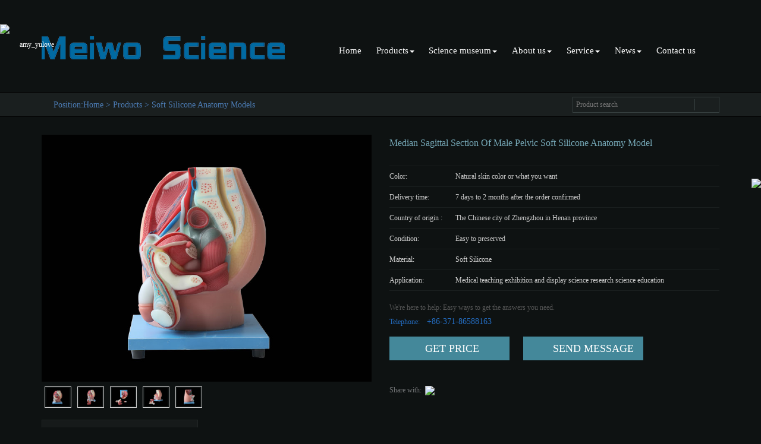

--- FILE ---
content_type: text/html
request_url: https://www.meiwoscience.com/soft-silicone-anatomy-models/713.html
body_size: 8878
content:
<!doctype html>
<html lang="en">
<head>
<meta charset="utf-8">
<title>Median Sagittal Section Of Male Pelvic Soft Silicone Anatomy Model</title>
<meta name="keywords" content="soft silicone anatomy model, anatomy model, male anatomy model" />
<meta name="description" content="Median sagittal section of male pelvic soft silicone anatomy model includes 4 parts, adopt environmental soft silicone rubber, soft and nontoxic, clearly shows dissection structure of male internal and external reproductive organs." />
<meta name="copyright" content="2015 © Mei Wo Science Co.,Ltd." />
<meta name="viewport" content="width=device-width, initial-scale=1.0">

<link rel="shortcut icon" href="/favicon.ico" />
<link href="/d/css/coverweb.min.css" rel="stylesheet" media="screen">
<link href="/d/css/style.css" rel="stylesheet" type="text/css" >
<link rel="stylesheet" type="text/css" href="/d/css/scroll.css"/>
<!-- HTML5 Shim and Respond.js IE8 support of HTML5 elements and media queries -->
<!-- WARNING: Respond.js doesn't work if you view the page via file:// -->
<!--[if lt IE 9]>
      <script src="/d/js/html5shiv.js"></script>
      <script src="/d/js/respond.min.js"></script>
    <![endif]-->
<!--[if lt IE 7 ]> <html lang="en" class="no-js lt-ie10 lt-ie9 lt-ie8 lt-ie7"> <![endif]-->
<!--[if IE 7 ]>    <html lang="en" class="no-js lt-ie10 lt-ie9 lt-ie8"> <![endif]-->
<!--[if IE 8 ]>    <html lang="en" class="no-js lt-ie10 lt-ie9"> <![endif]-->
<!--[if IE 9 ]>    <html lang="en" class="no-js lt-ie10"> <![endif]-->
<!--[if (gt IE 9)|!(IE)]><!--> <html lang="en" class="no-js"> <!--<![endif]-->
<link rel="stylesheet" type="text/css" href="/d/css/css.css"/>  
<style>
.navbar-default .navbar-nav > li > .bgproducts{background:#4d7eb8; color:#fff;}
</style>
<link rel="stylesheet" type="text/css" href="https://xw-cookie.oss-us-west-1.aliyuncs.com/xwkjcookie.css">
<script type="text/javascript" src="https://xw-cookie.oss-us-west-1.aliyuncs.com/jquery-3.7.0.min.js"></script>
<script type="text/javascript" src="https://xw-cookie.oss-us-west-1.aliyuncs.com/xwkjcookie.js"></script>

<!-- Google Tag Manager -->
<script>(function(w,d,s,l,i){w[l]=w[l]||[];w[l].push({'gtm.start':
new Date().getTime(),event:'gtm.js'});var f=d.getElementsByTagName(s)[0],
j=d.createElement(s),dl=l!='dataLayer'?'&l='+l:'';j.async=true;j.src=
'https://www.googletagmanager.com/gtm.js?id='+i+dl;f.parentNode.insertBefore(j,f);
})(window,document,'script','dataLayer','GTM-K8QQ7P3');</script>
<!-- End Google Tag Manager -->
</head>
<body>
<!-- Google Tag Manager (noscript) -->
<noscript><iframe src="https://www.googletagmanager.com/ns.html?id=GTM-K8QQ7P3"
height="0" width="0" style="display:none;visibility:hidden"></iframe></noscript>
<!-- End Google Tag Manager (noscript) -->
<script src="/d/js/jquery-2.1.1.min.js"></script>

<div class="header">
  <div class="container">
    <div class="row">
      <nav class="nav navbar navbar-default" role="navigation">
        <div class="navbar-header col-lg-5 col-md-4 col-sm-3 col-xs-12">
          <button type="button" class="navbar-toggle" data-toggle="collapse"  data-target="#bs-example-navbar-collapse-1"><span class="icon-bar"></span> <span class="icon-bar"></span> <span class="icon-bar"></span> </button>
          <a class="logo" href="https://www.meiwoscience.com/"><img src="/d/pic/logo.png" alt="logo"/></a> </div>
        <div class="col-lg-7 col-md-8 col-sm-9 col-xs-12">
          <div class="collapse navbar-collapse" id="bs-example-navbar-collapse-1" role="navigation">
            <ul class="nav navbar-nav">
              <li><a href="https://www.meiwoscience.com/" class="bghome">Home</a></li>
              <li class="hidden-xs hidden-sm"><a  href="https://www.meiwoscience.com/products">Products<i class="caret"></i></a>
                <ul class="sub_nav">
                    <li><a  href="https://www.meiwoscience.com/anatomy-software/" title="anatomy software"><i></i>anatomy software</a></li> <li><a  href="https://www.meiwoscience.com/soft-silicone-anatomy-models/" title="Soft Silicone Anatomy Models"><i></i>Soft Silicone Anatomy Models</a></li> <li><a  href="https://www.meiwoscience.com/high-simulation-pathology-model/" title="High Simulation Pathology Model"><i></i>High Simulation Pathology Model</a></li> <li><a  href="https://www.meiwoscience.com/simulation-models/" title="Simulation models"><i></i>Simulation models</a></li> <li><a  href="https://www.meiwoscience.com/animal-plastinated-specimens/" title="Animal plastinated specimens"><i></i>Animal plastinated specimens</a></li> <li><a  href="https://www.meiwoscience.com/animal-skeleton-specimens/" title="Animal skeleton specimens"><i></i>Animal skeleton specimens</a></li> <li><a  href="https://www.meiwoscience.com/anatomy-model/" title="Anatomy model  "><i></i>Anatomy model  </a></li> <li><a  href="https://www.meiwoscience.com/biological-microscope-slides/" title="Biological Microscope Slides"><i></i>Biological Microscope Slides</a></li>                </ul>
              </li>
              <li class="dropdown hidden-lg hidden-md"><a class="dropdown-toggle bgproducts" data-toggle="dropdown" href="https://www.meiwoscience.com/products/">Products<i class="caret"></i></a>
                <ul class="dropdown-menu">
                     <li><a  href="https://www.meiwoscience.com/anatomy-software/" title="anatomy software"><i></i>anatomy software</a></li> <li><a  href="https://www.meiwoscience.com/soft-silicone-anatomy-models/" title="Soft Silicone Anatomy Models"><i></i>Soft Silicone Anatomy Models</a></li> <li><a  href="https://www.meiwoscience.com/high-simulation-pathology-model/" title="High Simulation Pathology Model"><i></i>High Simulation Pathology Model</a></li> <li><a  href="https://www.meiwoscience.com/simulation-models/" title="Simulation models"><i></i>Simulation models</a></li> <li><a  href="https://www.meiwoscience.com/animal-plastinated-specimens/" title="Animal plastinated specimens"><i></i>Animal plastinated specimens</a></li> <li><a  href="https://www.meiwoscience.com/animal-skeleton-specimens/" title="Animal skeleton specimens"><i></i>Animal skeleton specimens</a></li> <li><a  href="https://www.meiwoscience.com/anatomy-model/" title="Anatomy model  "><i></i>Anatomy model  </a></li> <li><a  href="https://www.meiwoscience.com/biological-microscope-slides/" title="Biological Microscope Slides"><i></i>Biological Microscope Slides</a></li>                </ul>
              </li>
              <li class="dropdown hidden-lg hidden-md"><a href="https://www.meiwoscience.com/science-museum/" class="dropdown-toggle bgscience" data-toggle="dropdown">Science museum<i class="caret"></i></a>
                <ul class="dropdown-menu">
                    <li><a  href="https://www.meiwoscience.com/human-science-museum/" title="human science museum"><i></i>human science museum</a></li> <li><a  href="https://www.meiwoscience.com/animal-science-museum/" title="Animal science museum"><i></i>Animal science museum</a></li>                </ul>
              </li>
              <li class="hidden-xs hidden-sm"><a href="https://www.meiwoscience.com/science-museum/" class="bgscience">Science museum<i class="caret"></i></a>
                <ul class="sub_nav">
                     <li><a  href="https://www.meiwoscience.com/human-science-museum/" title="human science museum"><i></i>human science museum</a></li> <li><a  href="https://www.meiwoscience.com/animal-science-museum/" title="Animal science museum"><i></i>Animal science museum</a></li>                </ul>
              </li>
              <li class="dropdown hidden-lg hidden-md"><a href="https://www.meiwoscience.com/about.html" class="dropdown-toggle bgabout" data-toggle="dropdown">About us<i class="caret"></i></a>
                <ul class="dropdown-menu">
                	
<!--<li><a  href="https://www.meiwoscience.com/plastination.html"><i></i>Plastination</a></li>
<li><a  href="https://www.meiwoscience.com/ethics.html"><i></i>Ethics</a></li>
<li><a  href="https://www.meiwoscience.com/application.html"><i></i>Application</a></li>-->
<li><a  href="https://www.meiwoscience.com/about.html"><i></i>Who we are</a></li>
<li><a  href="https://www.meiwoscience.com/application.html"><i></i>Application</a></li>
 <li><a  href="https://www.meiwoscience.com/rd-team/" title="R&amp;D team"><i></i>R&amp;D team</a></li> <li><a  href="https://www.meiwoscience.com/factory-tour/" title="Factory tour"><i></i>Factory tour</a></li>                </ul>
              </li>
              <li class="hidden-xs hidden-sm"><a href="https://www.meiwoscience.com/about.html" class="bgabout">About us<i class="caret"></i></a>
                <ul class="sub_nav">
                <!-- <li><a  href="https://www.meiwoscience.com/plastination.html"><i></i>Plastination</a></li>
				<li><a  href="https://www.meiwoscience.com/ethics.html"><i></i>Ethics</a></li>	
				<li><a  href="https://www.meiwoscience.com/application.html"><i></i>Application</a></li> -->
				<li><a  href="https://www.meiwoscience.com/about.html"><i></i>Who we are</a></li>
				<li><a  href="https://www.meiwoscience.com/application.html"><i></i>Application</a></li>
				 <li><a  href="https://www.meiwoscience.com/rd-team/" title="R&amp;D team"><i></i>R&amp;D team</a></li> <li><a  href="https://www.meiwoscience.com/factory-tour/" title="Factory tour"><i></i>Factory tour</a></li>                </ul>
              </li>
              <li class="dropdown hidden-lg hidden-md"><a href="https://www.meiwoscience.com/before-sales-service.html" class="dropdown-toggle bgservice" data-toggle="dropdown">Service<i class="caret"></i></a>
                <ul class="dropdown-menu">
                  <li><a  href="https://www.meiwoscience.com/before-sales-service.html"><i></i>Before sales service</a></li>
                  <li><a  href="https://www.meiwoscience.com/after-sales-service.html"><i></i>After sales service</a></li>
                  <li><a  href="https://www.meiwoscience.com/faq/"><i></i>Faq</a></li>
                </ul>
              </li>
               <li class="hidden-xs hidden-sm"><a href="https://www.meiwoscience.com/before-sales-service.html" class="bgservice">Service<i class="caret"></i></a>
                <ul class="sub_nav">
                  <li><a  href="https://www.meiwoscience.com/before-sales-service.html"><i></i>Before sales service</a></li>
                  <li><a  href="https://www.meiwoscience.com/after-sales-service.html"><i></i>After sales service</a></li>
                  <li><a  href="https://www.meiwoscience.com/faq/"><i></i>Faq</a></li>
                </ul>
              </li>
              <li class="dropdown hidden-lg hidden-md"><a href="https://www.meiwoscience.com/news/" class="dropdown-toggle bgnews" data-toggle="dropdown">News<i class="caret"></i></a>
                <ul class="dropdown-menu">
                 <li><a  href="https://www.meiwoscience.com/exhibition-news/" title="Exhibition news"><i></i>Exhibition news</a></li> <li><a  href="https://www.meiwoscience.com/customer-news/" title="Customer news "><i></i>Customer news </a></li> <li><a  href="https://www.meiwoscience.com/industry-news/" title="Industry news"><i></i>Industry news</a></li>                </ul>
              </li>
              <li class="hidden-xs hidden-sm"><a href="https://www.meiwoscience.com/news/" class="bgnews">News<i class="caret"></i></a>
                <ul class="sub_nav">
                    <li><a  href="https://www.meiwoscience.com/exhibition-news/" title="Exhibition news"><i></i>Exhibition news</a></li> <li><a  href="https://www.meiwoscience.com/customer-news/" title="Customer news "><i></i>Customer news </a></li> <li><a  href="https://www.meiwoscience.com/industry-news/" title="Industry news"><i></i>Industry news</a></li>                </ul>
              </li>
              <li><a href="https://www.meiwoscience.com/contact.html" class="bgcontact">Contact us</a></li>
            </ul>
          </div>
        </div>
      </nav>
    </div>
  </div>
</div>
<!--headerEnding-->
<div class="breadcrumb_box">
    <div class="container">
        <div class="breadcrumbs pull-left"><i></i>Position:<a href="https://www.meiwoscience.com/index.html">Home</a>&nbsp;>&nbsp;<a href="https://www.meiwoscience.com/products/">Products</a>&nbsp;>&nbsp;<a href="https://www.meiwoscience.com/soft-silicone-anatomy-models/">Soft Silicone Anatomy Models</a></div>
      <div  class="pull-right search_box hidden-xs hidden-sm">
<form name="search_js1" method="post" action="/e/search/index.php">
        <input name="show" type="hidden" value="title,smalltext,newstext">
        <input name="classid" type="hidden" value="0">
        <input name="keyboard" class="search_text" type="text" required placeholder="Product search" />
        <input name="Submit" class="search_btn" type="submit" id="searchbutton" value="" title="Search" />
</form>
      </div>
    </div>
</div>

<div class="sub_content">
    <div class="container">
    <div class="sub_main" style="border:none;">
    <div class="sub_proDetail_top">
      <div class="row">
        <div class="col-md-6  col-xs-12">
          
          <!-- 产品图 开始-->
<div class="prodetailtop_pic">         
<div id="preview">
    <div class="jqzoom_tab">
                <div class="jqzoom" id="spec-n1"><img width="100%" src="/d/pic/median-sagittal-section-of-male-pelvic-soft-silicone-anatomy-model.jpg" jqimg="/d/pic/median-sagittal-section-of-male-pelvic-soft-silicone-anatomy-model.jpg" /></div>
    </div>
    

        <div id="spec-n5">

          <div id="spec-list">
            <ul class="list-h">
              
              <li class="list-h_img"><img src="/d/pic/median-sagittal-section-of-male-pelvic-soft-silicone-anatomy-model.jpg" alt="Median sagittal section of male pelvic silicone anatomy model" /></li>
              <li class="list-h_img"><img src="/d/pic/median-sagittal-section-of-male-pelvic-soft-anatomy-model.jpg" alt="Median sagittal section of male pelvic soft anatomy model" /></li><li class="list-h_img"><img src="/d/pic/median-sagittal-section-of-male-pelvic-soft-silicone-anatomy-model-for-sale.jpg" alt="Median sagittal section of male pelvic anatomy model" /></li><li class="list-h_img"><img src="/d/pic/median-sagittal-section-of-male-pelvic-soft-silicone-anatomy-model-price.jpg" alt="Median sagittal section of male pelvic soft silicone anatomy model for sale" /></li><li class="list-h_img"><img src="/d/pic/median-sagittal-section-of-male-pelvic-anatomy-model.jpg" alt="Median sagittal section of male pelvic soft silicone anatomy model price" /></li>           </ul>
          </div>
        </div>
      </div>
<div style="clear:both;"></div>
    </div>
<!-- 产品图 结束-->
          
          
        </div>
        <div class="col-md-6  col-xs-12">
          <div class="proDetail_text">
            <h1>Median Sagittal Section Of Male Pelvic Soft Silicone Anatomy Model</h1>
            <ul class="data">
                        <li> <span >Color:</span>Natural skin color or what you want</li><li> <span >Delivery time:</span>7 days to 2 months after the order confirmed</li><li> <span >Country of origin :</span>The Chinese city of Zhengzhou in Henan province</li><li> <span >Condition:</span>Easy to preserved </li><li> <span >Material:</span>Soft Silicone</li><li> <span >Application:</span>Medical teaching     exhibition  and   display science research     science education </li>                          
            </ul>    
            <p class="help">We're here to help:&nbsp;Easy ways to get the answers you need.</p>
            <p class="phone">Telephone:<span>&nbsp;&nbsp;&nbsp;+86-371-86588163&nbsp;&nbsp;&nbsp;  </span></p>
            <div class="proDetail_btn">
            <a href="#mao" class="chat">get price</a>
            <a  href="mailto:sales@meiwoscience.com" class="send">send message</a>
            </div>
            <div class="pro_share">Share with:&nbsp;&nbsp;<img src="/d/images/share.jpg" /></div>
          </div>
        </div>
      </div>
    </div><!--sub_proDetail_topEnding-->
    <div class="row">
      <div class="col-lg-3 col-md-4 col-xs-12">
      <div class="sub_main_left">
      <div class="leftprolist">
          <p class="sub_title"><a href="https://www.meiwoscience.com/products/"><i>Product list</i></a></p>
       <div class="left_pro">
              <dl>
<dt><i></i><a href="https://www.meiwoscience.com/anatomy-software/">anatomy software</a></dt>
</dl>
 <dl>
<dt><i></i><a href="https://www.meiwoscience.com/soft-silicone-anatomy-models/">Soft Silicone Anatomy Models</a></dt>
</dl>
 <dl>
<dt><i></i><a href="https://www.meiwoscience.com/high-simulation-pathology-model/">High Simulation Pathology Model</a></dt>
</dl>
 <dl>
<dt><i></i><a href="https://www.meiwoscience.com/simulation-models/">Simulation models</a></dt>
</dl>
 <dl>
<dt><i></i><a href="https://www.meiwoscience.com/animal-plastinated-specimens/">Animal plastinated specimens</a></dt>
</dl>
 <dl>
<dt><i></i><a href="https://www.meiwoscience.com/animal-skeleton-specimens/">Animal skeleton specimens</a></dt>
</dl>
 <dl>
<dt><i></i><a href="https://www.meiwoscience.com/anatomy-model/">Anatomy model  </a></dt>
</dl>
 <dl>
<dt><i></i><a href="https://www.meiwoscience.com/biological-microscope-slides/">Biological Microscope Slides</a></dt>
</dl>
             </div>
        </div>
        <!--index_proListEnding-->
         <div class="left_museum">
        	<p><a href="https://www.meiwoscience.com/science-museum/">
            science museum<span>leran more</span>
            </a></p>
        </div>
        <!--leftslideEnding--> 
      </div>
      </div>
      <!--sub_main_leftEnding-->
      <div class="col-lg-9 col-md-8 col-xs-12">
        <div class="sub_proDetail_box">
        <div class="infor">
          <p class="title">SPECIFICATIONS</p>
           <p class="titlezi">Description</p>
<div class="ksub_prodetail" style=" padding:10px 20px; color: #F4F4F4; line-height: 22px;">
          <iframe width="560" height="315" src="https://www.youtube.com/embed/j34Nt5b-DUY" title="YouTube video player" frameborder="0" allow="accelerometer; autoplay; clipboard-write; encrypted-media; gyroscope; picture-in-picture" allowfullscreen=""></iframe>  &nbsp;
<div><br />
<br />
Median Sagittal Section Of Male Pelvic Soft Silicone Anatomy Model<br />
<br />
<img src="/d/pic/%E7%BC%A9%E7%95%A5%E5%9B%BE(60).jpg" alt="Median Sagittal Section Of Male Pelvic Soft Silicone Anatomy Model" /><br />
<br />
<div class="pro_table"><br />
<table>
    <tbody>
        <tr>
            <td>Product Name</td>
            <td>Median Sagittal Section Of Male Pelvic Soft Silicone Anatomy Model</td>
        </tr>
        <tr>
            <td>Size</td>
            <td>Natural size</td>
        </tr>
        <tr>
            <td>Description</td>
            <td>The male reproductive system includes internal and external reproduction. The internal genitalia consists of gonads (testes), vas deferens (epididymis, vas deferens, ejaculatory ducts, and urethra) and accessory glands (seminal vesicles, prostate, bulbourethral glands). External reproduction includes the scrotum and penis. Sigmoid colon, rectum, anus, bladder, prostate, penis, glans penis, corpus cavernosum, urethra, male urethra, scrotum, epididymis, vas deferens, seminal vesicle, ureter, seminiferous tubule, seminiferous tubule, rete testis, testicular efferent tubule , epididymis, bulbocavernosus muscle, ischiocavernosus muscle, superficial transverse perineal muscle, external anal sphincter, bulbourethral gland.</td>
        </tr>
        <tr>
            <td>Application</td>
            <td>Medical teaching exhibition and display   science research science education</td>
        </tr>
        <tr>
            <td>MOQ</td>
            <td>1</td>
        </tr>
        <tr>
            <td>Warranty</td>
            <td>2 years</td>
        </tr>
        <tr>
            <td>Transport</td>
            <td>Express, by air, by sea, etc.</td>
        </tr>
        <tr>
            <td>Company Type</td>
            <td>Manufacturer</td>
        </tr>
    </tbody>
</table>
</div>
</div>          </div>
  <p class="titlezi">Packging &Shipping</p>
<div class="ksub_prodetail" style=" padding:10px 20px; color: #F4F4F4; line-height: 22px;">
          &nbsp;
<div class="tit"><i>01</i>Sample order, products are packed by carton and foam.</div>
<div class="imgbox"><span><img alt="" src="http://www.plastinationspecimen.com/upload/images/Package01.jpg" /></span><span><img alt="" src="http://www.plastinationspecimen.com/upload/images/Package02.jpg" /></span><span><img alt="" src="http://www.plastinationspecimen.com/upload/images/Package03.jpg" /></span><span><img alt="" src="http://www.plastinationspecimen.com/upload/images/Package04.jpg" /></span></div>
<div class="tit"><i>02</i>Big volume and heavy order, products are packed by wooden box and foam.</div>
<div class="imgbox"><span><img alt="" src="http://www.plastinationspecimen.com/upload/images/Package05.jpg" /></span><span><img alt="" src="http://www.plastinationspecimen.com/upload/images/Package06.jpg" /></span><span><img alt="" src="http://www.plastinationspecimen.com/upload/images/Package07.jpg" /></span><span><img alt="" src="http://www.plastinationspecimen.com/upload/images/Package08.jpg" /></span></div>          </div>
  <p class="titlezi">Application</p>
<div class="ksub_prodetail" style=" padding:10px 20px; color: #F4F4F4; line-height: 22px;">
     <span style="font-size: 12px;">1.Medical University class for students learning</span>
<div style="font-size: 13.3333339691162px;">2.Hospital show for the patients</div>
<div style="font-size: 13.3333339691162px;">3.Pharmaceutical factory as model to promote their new medicine.</div>
<div style="font-size: 13.3333339691162px;">4.Popular with science museum,exhibiton hall,clinic etc.<br />
&nbsp;</div>          </div>
  <p class="titlezi">Advantages</p>
<div class="ksub_prodetail" style=" padding:10px 20px; color: #F4F4F4; line-height: 22px;">
     <br />
1. Beneficial for medical teaching reform.<br />
2. 5-10 years lifetime.<br />
3. Non-toxic and odorless, accurate anatomical structure, lifelike shape, can be bent and cleaned repeatedly, durable, resistant to falling, easy to disassemble and assemble<br />
4. Preferential price<br />          </div>
          
          </div>
          <div class="releated_box">
          <p class="title">Related products</p>
          <ul class="row ">
             <li class="col-md-4 col-sm-6 col-xs-12"><a href="https://www.meiwoscience.com/soft-silicone-anatomy-models/897.html" title="Soft Silicone Spinal Cord and Vertebrae Anatomy Model">
               <div class="img-wrap">
               <div class="hover-wrap"><span class="overlay-img"></span><p class="overlay-text-thumb"><span class="zoom"></span><span class="pro_name">Soft Silicone Spinal Cord and Vertebrae Anatomy Model</span></p></div>
               <img src="/d/pic/spinal-cord-and-vertebrae-relationship-model.jpg" alt="Spinal Cord and Vertebrae Relationship Model">
           </div>
            </a></li> <li class="col-md-4 col-sm-6 col-xs-12"><a href="https://www.meiwoscience.com/soft-silicone-anatomy-models/876.html" title="Soft Fertilization and Early Embryonic Development Process Medical Anatomy Model">
               <div class="img-wrap">
               <div class="hover-wrap"><span class="overlay-img"></span><p class="overlay-text-thumb"><span class="zoom"></span><span class="pro_name">Soft Fertilization and Early Embryonic Development Process Medical Anatomy Model</span></p></div>
               <img src="/d/pic/fertilization-and-early-embryonic-development-process-model.jpg" alt="fertilization and early embryonic development process model">
           </div>
            </a></li> <li class="col-md-4 col-sm-6 col-xs-12"><a href="https://www.meiwoscience.com/soft-silicone-anatomy-models/875.html" title="Soft Functional Localization of Cerebral Cortex Silicone Anatomy Model">
               <div class="img-wrap">
               <div class="hover-wrap"><span class="overlay-img"></span><p class="overlay-text-thumb"><span class="zoom"></span><span class="pro_name">Soft Functional Localization of Cerebral Cortex Silicone Anatomy Model</span></p></div>
               <img src="/d/pic/brain-region-function-anatomy-model.jpg" alt="brain region function anatomy model">
           </div>
            </a></li> <li class="col-md-4 col-sm-6 col-xs-12"><a href="https://www.meiwoscience.com/soft-silicone-anatomy-models/874.html" title="Soft Silicone Sagittal Section of Human Urinary Bladder Anatomy Model">
               <div class="img-wrap">
               <div class="hover-wrap"><span class="overlay-img"></span><p class="overlay-text-thumb"><span class="zoom"></span><span class="pro_name">Soft Silicone Sagittal Section of Human Urinary Bladder Anatomy Model</span></p></div>
               <img src="/d/pic/sagittal-section-of-urinary-bladder-anatomy-model.jpg" alt="sagittal section of urinary bladder anatomy model">
           </div>
            </a></li> <li class="col-md-4 col-sm-6 col-xs-12"><a href="https://www.meiwoscience.com/soft-silicone-anatomy-models/867.html" title="Soft Heart and Lungs Anatomy Model">
               <div class="img-wrap">
               <div class="hover-wrap"><span class="overlay-img"></span><p class="overlay-text-thumb"><span class="zoom"></span><span class="pro_name">Soft Heart and Lungs Anatomy Model</span></p></div>
               <img src="/d/pic/cardiorespiratory-system-anatomy-model.jpg" alt="Heart and Lungs Anatomy Model">
           </div>
            </a></li> <li class="col-md-4 col-sm-6 col-xs-12"><a href="https://www.meiwoscience.com/soft-silicone-anatomy-models/866.html" title="Soft Silicone Submandibular Triangle Anatomy Model">
               <div class="img-wrap">
               <div class="hover-wrap"><span class="overlay-img"></span><p class="overlay-text-thumb"><span class="zoom"></span><span class="pro_name">Soft Silicone Submandibular Triangle Anatomy Model</span></p></div>
               <img src="/d/pic/submandibular-triangle-model.jpg" alt="Submandibular Triangle Model">
           </div>
            </a></li>           </ul>
           </div>
        </div>
      </div>
      <!--sub_main_rightEnding--> 
        </div>
    </div>
    </div>
</div>
<div class="leftinquiey hidden-xs hidden-sm" title="inquiry"><a href="#mao"><img src="/d/images/inquiry.png"></a></div>
<!--contentEnding-->
<link href="/d/css/iconfont.css" rel="stylesheet" type="text/css" >
<div class="footer">
  <div class="f_box01">
  <div class="container">
    <div class="row">
        <div class="col-md-4 col-sm-6  inquiry" id="mao">
        <p class="title"><a href="#">Inquiry</a></p>
<form name='feedbackfoot' method='post' enctype='multipart/form-data' action='/e/enews/index.php' onsubmit="return(CheckInputfoot(feedbackfoot))">
            <ul>
              <li>
                <input value="Name:" type="text" onfocus="if (this.value=='Name:') {this.value=''}"
onblur="if (value=='' ) {this.value='Name:'} " name="name">
              </li>
              <li>
                <input value="*Company:" type="text" onfocus="if (this.value=='*Company:') {this.value=''}"
onblur="if (value=='' ) {this.value='*Company:'} " name="company">
              </li>
              <li>
                <input value="*Telephone:" type="text" onfocus="if (this.value=='*Telephone:') {this.value=''}"
onblur="if (value=='' ) {this.value='*Telephone:'} " name="tel">
              </li>
              <li>
                <input value="*Email:" type="text" onfocus="if (this.value=='*Email:') {this.value=''}"
onblur="if (value=='' ) {this.value='*Email:'} " name="email">
              </li>
              <li>
                <textarea onfocus="if (this.value=='*Message:') {this.value=''}"
onblur="if (value=='' ) {this.value='*Message:'} " name="title">*Message:</textarea>
              </li>
              <li>
    <input class="send" type="submit" id="submitBtn" value="Send">
    <input name='enews' type='hidden' value='AddFeedback'>
    <input name="fromurl" value="" type="hidden" />
    <input name="bid" type="hidden" value="1" />
              </li>
            </ul>
          </form>
<script type="text/javascript" language="javascript">
function is_emailfoot(str) {
    if ((str.indexOf("@") == -1) || (str.indexOf(".") == -1)) {
        return false;
    }
    return true;
}
function CheckInputfoot(form) {
	
	form.fromurl.value=window.location.href;
	
   
if ((form.company.value == '') || (form.company.value == '*Company:')) {
        alert("Please input your Company.");
        form.company.focus();
        return false;
    }
if ((form.tel.value == '') || (form.tel.value == '*Telephone:')) {
        alert("Please input your Telephone.");
        form.tel.focus();
        return false;
    }
	 if (!is_emailfoot(form.email.value)) {
        alert("Please specify a valid email address.");
        form.email.focus();
        return false;
    }
    if ((form.title.value == '') || (form.title.value == '*Message:')) {
        alert("Please input your Message.");
        form.title.focus();
        return false;
    }
	
	 if (form.name.value == 'Name:') {
         form.name.value="";
    }

 $("#submitBtn").attr("disabled", "disabled");

    return true;
}

</script>        
        </div>
        <div class="col-md-5 col-sm-6 col-xs-12 contact">
          <p class="title"><a href="https://www.meiwoscience.com/contact.html">contact us</a></p>
          <dl>
            <dd class="add"><i></i><span>Add:Room 1803. 13th Building , National University Sci & Tec Park, Western 3rd Ring-road, Zhengzhou City, Henan Province, China.</span></dd>
            <dd class="tel"><i></i>
              <p>Telephone:<span> <a href="tel:+86-371-86588163">+86-371-86588163</a> &nbsp;&nbsp;<a href="tel: "> </a></span> </p>
            </dd>
            <dd class="sky"><i></i>Skype:<a href="skype:amy_yulove?call" target="_blank">amy_yulove</a></dd>
            <dd class="mail"><i></i><span>Email:
            <a href="mailto:sales@meiwoscience.com"> sales@meiwoscience.com</a> 
            &nbsp;&nbsp; <a href="mailto:  ">  </a>
            </span>
            </dd>
<!--<dd class="sky whats"><i class="iconfont icon-logo-whatsapp"></i>Whatsapp:<a href="https://api.whatsapp.com/send?phone=18838224595" target="_blank">+86-18838224595</a></dd>-->
          </dl>
        </div>
        <div class="col-md-3 hidden-sm hidden-xs follow">
            <p class="title"><a href="#">follow us</a></p>
            <dl>
        <dd class="f_link01"><a href="https://www.facebook.com/plastinationspecimens/" target="_blank">Facebook</a></dd>
        <dd class="f_link02"><a href="#" target="_blank">Twitter</a></dd>
        <dd class="f_link03"><a href="#" target="_blank">Google +</a></dd>
        <dd class="f_link04"><a href="https://www.linkedin.com/company/meiwo-science-co-ltd?trk=biz-companies-cym" target="_blank">LinkedIn</a></dd>
        <dd class="f_link05"><a href="#" target="_blank">YouTube</a></dd>
      </dl>
        </div>
        
    </div>
  </div>
  <div class="container">
    <div class="friend_link">
      <div class="tt">
            Friendship link
      </div>  
      <div class="con">
          <a href="https://www.plastinationspecimen.com" target="_blank">
              www.plastinationspecimen.com
          </a>
          <a href="https://www.meiwoanatomy.com/" target="_blank">
              www.meiwoanatomy.com
          </a>
      </div>
    </div>
      
  </div>
  </div><!--f_box01Ending-->
  <div class="f_box02">
    <div class="container">
        <p>2015 © Mei Wo Science Co.,Ltd.
<a href="/site-index.html" >Site Index</a> <a href="/product-index.html" >Product Index</a>    Technical Support:<a href="http://www.coverweb.cn" target="_blank" title="coverweb" >coverweb</a>
<script type="text/javascript">var cnzz_protocol = (("https:" == document.location.protocol) ? " https://" : " http://");document.write(unescape("%3Cspan id='cnzz_stat_icon_1254407810'%3E%3C/span%3E%3Cscript src='" + cnzz_protocol + "s11.cnzz.com/stat.php%3Fid%3D1254407810%26show%3Dpic' type='text/javascript'%3E%3C/script%3E"));</script>
<a href="/sitemap.xml" target="_blank" title="sitemap" >sitemap</a>
</p>
    </div>  
  </div><!--f_box02Ending-->
</div>

<!-- leftskype -->
<div style="position: fixed;left: 0;top: 40px; z-index:99999; " >
<img src="/d/images/skypetop_01.jpg" class="hidden-xs"><img src="/d/images/skypetop_02.jpg" class="hidden-lg hidden-md hidden-sm">
<dl class="leftsky">
<dd><i></i><a href="skype:amy_yulove" target="_blank">amy_yulove</a></dd>

</dl>
<!--<dl class="left_whatsapp">
<dd><span class="l_whatsapp iconfont icon-logo-whatsapp"></span><a href="https://api.whatsapp.com/send?phone=18838224595" target="_blank">+86-18838224595</a></dd>
</dl>-->
</div>
<style>
.sub_main h1{
font-size:16px;
}
sub_faq_box .title,.sub_contact_box .title,.sub_about_box .title,.sub_news_box .title,.sub_proList_box .title a{ color:#77aab9; font-size:16px; border-bottom:solid 1px #1a1f1f; padding:10px 0; margin-bottom:15px; text-transform:uppercase;}
</style>
<script language="javascript" src="https://live.zoosnet.net/JS/LsJS.aspx?siteid=LEK75465380&float=1&lng=en"></script>

</body>
<script src="/d/js/jquery-2.1.1.min.js"></script>
<script type="text/javascript" src="/d/js/coverweb.min.js"></script>

<!--banner-->
<script type="text/javascript" src="/d/js/superfish.js"></script>
<script type="text/javascript" src="/d/js/jquery.fitvids.js"></script>
<script type="text/javascript" src="/d/js/custom.js"></script>
<!--banner-->

<script type="text/javascript" src="/d/js/jquery.flexisel.sub.js"></script>


<script>
 $(function () {
    var navLi=$(".nav li");
    navLi.mouseover(function () {
        $(this).find("a").addClass("current");
        $(this).find(".sub_nav").stop().slideDown();
    })
    navLi.mouseleave(function(){
        $(this).find("a").removeClass("current");
        $(this).find(".sub_nav").stop().slideUp();
    })
})
 
</script>
<script src="/d/js/returnTop.js"></script>
<!-- 详细图 -->
<script type="text/javascript">
$(function(){
   // $(".jqzoom").jqueryzoom({
   //      xzoom:552,
   //      yzoom:414,
   //      offset:10,
   //      position:"right",
   //      preload:1,
   //      lens:1
   //  });
   //  $("#spec-list").jdMarquee({
   //      deriction:"left",
   //      width:360,
   //      height:55,
   //      step:2,
   //      speed:4,
   //      delay:10,
   //      control:true,
   //      _front:"#spec-right",
   //      _back:"#spec-left"
   //  });
   // if($(".jqzoom_tab_video").length>0){
   //          $(".jqzoom_tab_video").addClass("hover");
   //      }
    $(".list-h_img").bind("mouseover",function(){
        
        // if($(".jqzoom_tab_video").length>0){
        //     $(".jqzoom_tab_video").removeClass("hover");
        // }
        var src=$(this).find("img").attr("src");
        $("#spec-n1 img").eq(0).attr({
            src:src.replace("/n5/","/n1/"),
            jqimg:src.replace("/n5/","/n0/")
        });
        $(this).find("img").css({
            "border":"2px solid #ff6600",
            "padding":"1px"
        });

        $(".jqzoom_tab_video").addClass("hover");

    }).bind("mouseout",function(){
        $(this).find("img").css({
            "border":"1px solid #ccc",
            "padding":"2px"
        });
    });


    $(".list-h_video").hover(function(){
        $(".jqzoom_tab_video").removeClass("hover");

        },function(){
        
        
    })
})
</script> 
<script src="/d/js/lib.js" type="text/javascript"></script>
<script src="/d/js/163css.js" type="text/javascript"></script>
<!-- 详细图 -->
</html>

--- FILE ---
content_type: text/css
request_url: https://www.meiwoscience.com/d/css/style.css
body_size: 8779
content:
/*reset*/
html, body, div, span,applet, object, iframe, h1, h2, h3, h4, h5, h6, p, blockquote, pre, a, abbr, acronym, address, big, cite, code, del, dfn, em, img, ins, kbd, q, s, samp, small, strike, strong, sub, sup, tt, var, dd, dl, dt, li, ol, ul, fieldset, form, label, legend, table, caption, tbody, tfoot, thead, tr, th, td {margin:0;padding:0;}
div {text-align:left;}
h1, h2, h3, h4, h5, h6{font-size:12px;}
address, cite, em{font-style:normal;}
ul li{list-style-type:none;}
fieldset, img {border:0;}
label,button{cursor: pointer;}
select,input,textarea{font-size:12px;line-height:1.2em;}

@font-face {
    font-family: 'helvetica_condensedregular';
    src: url('../fonts/helvetica_condensed-webfont.eot');
    src: url('../fonts/helvetica_condensed-webfont.eot?#iefix') format('embedded-opentype'),
         url('../fonts/helvetica_condensed-webfont.woff2') format('woff2'),
         url('../fonts/helvetica_condensed-webfont.woff') format('woff'),
         url('../fonts/helvetica_condensed-webfont.ttf') format('truetype'),
         url('../fonts/helvetica_condensed-webfont.svg#helvetica_condensedregular') format('svg');
    font-weight: normal;
    font-style: normal;

}

@font-face {
    font-family: '005-cai978005-cai978';
    src: url('../fonts/005-cai978-webfont.eot');
    src: url('../fonts/005-cai978-webfont.eot?#iefix') format('embedded-opentype'),
         url('../fonts/005-cai978-webfont.woff2') format('woff2'),
         url('../fonts/005-cai978-webfont.woff') format('woff'),
         url('../fonts/005-cai978-webfont.ttf') format('truetype'),
         url('../fonts/005-cai978-webfont.svg#005-cai978005-cai978') format('svg');
    font-weight: normal;
    font-style: normal;

}

.pro_table table tr td{
	border: 1px solid #fff;
	padding: 8px;
}
body{font-size:12px;font-family:Tahoma;overflow-x:hidden; background:#0e1212;}
a{text-decoration:none;color:#333;cursor:pointer;}
a:hover{ text-decoration:none;}
dt{ font-weight:normal;}

/*.container{ border:solid 1px red;}
.row{ border:solid 1px #fff;}*/

.navbar-default .navbar-nav > li > a,.nav li .sub_nav li,.nav li .sub_nav li a,.pro_name,.f_box01 p.title a,.footer .f_box01 .contact dd a,.f_box01 .follow dl dd a,.content .c_box03 ul li p.pic .overlay,.content .c_box03 ul li p.sub_title,.content .c_box03 ul li p.sub_title i,.c_box04 .right_box dl.bottom dd.more a,.c_box04 .right_box dl.top dd.button a,.left_pro dl dt a,.sub_news_box .tab_box li dl dt,.sub_news_box .tab_box li dl dd.more span,.sub_news_box .tab_box li:hover dl dt,.sub_news_box .tab_box li dl dd.more span i,.sub_news_box .tab_box li dl dd.text,.page a,ul#aside-parts-slide  li p a,.sub_science_box .infor .more a,.f_box01 .inquiry .send,.news_list li a,.proDetail_btn a,.c_box04 .left_box ul li dl dd i,.c_box02 .right_box p i,.c_box02 .left_box p i,.c_box04 .left_box ul li .date span,.c_box04 .left_box ul li .date,.sub_faq_box dl dd.text,.sub_science_box .main .section .left_box dl dd.text,.sub_science_box .main .section .left_box dl dd.more,.left_help dd.chat a,.sub_faq_box dl dt,.sub_contact_box dl dd a,.c_box02 .right_box,.c_box02 .left_box{transition:all .5s ease-in-out; -webkit-transition:all .5s ease-in-out;-moz-transition:all .5s ease-in-out; -o-transition:all .5s ease-in-out; -ms-transition:all .5s ease-in-out;}
.uppercase{text-transform:uppercase;}

/*header*/
.header{height:140px; position:relative; z-index:99; padding:30px 0 0;}
.navbar-collapse{ padding:0;}
.navbar-default{ background:none;border:none;}
.navbar{ border-radius:0; margin-bottom:0; }
.navbar-default .navbar-nav>.open>a,.navbar-default .navbar-nav>.open>a:hover,.navbar-default .navbar-nav>.open>a:focus{background:#4d7eb8; color:#fff;}

.dropdown:focus .dropdown-menu{display:block;}
.dropdown-menu{background:rgba(77,126,184,0.9);  padding:10px 0; border-radius:0; -moz-border-radius:0; -ms-border-radius:0; -o-border-radius:0; -webkit-border-radius:0; border:none;}
.dropdown-menu>li{ width:100%; line-height:24px; padding:7px 10px;}
.dropdown-menu>li i{display:inline-block;width:0px;height:0px;border:6px solid #fff;border-width:5px 0 5px 8px;border-color:transparent #fff; margin:0 5px 0 0; vertical-align:middle; }
.dropdown-menu>li>a{ display:block;color:#fff; padding:0;  }
.dropdown-menu li:hover{background:#253337;}
.dropdown-menu li:hover a{color:#fff}
.dropdown-menu>li>a:hover{ background:none;}


.banner{ border:solid 1px #212625; border-bottom:solid 5px #212625;}

/*c_box01*/
.content .c_box01 { position:relative; z-index:9; margin:70px 0 0;}
.content .title{text-align:center;}
.content .title a{font-size:36px; color:#77aab9; text-transform:uppercase;font-family: 'helvetica_condensedregular';}
.content .title span{ display:block; color:#3a6774; text-transform:uppercase;font-family: '005-cai978005-cai978';}
.content .c_box01 .title a{display:inline-block; color:#77aab9; background:#0e1212; padding:0 15px;position:relative; z-index:9; margin:-35px 0 0;}

.img-wrap{width:100%; position:relative;}
.img-wrap img{ width:100%; height:auto;}
.zoom{ display:inline-block;width:65px; height:65px; background:url(../images/icons.png) no-repeat 0 0;position:relative;left:0; z-index:99;}
.pro_name{ display:block; width:100%; text-align:center;position:relative;color:#95d0e2; font-size:20px; padding:15px 0 0; }
.pro_name:hover{ color:#fff;}
.hover-wrap{position:absolute;display: block;width:100%;height:100%;opacity:0;filter: alpha(opacity=0);
-webkit-transition: all 450ms ease-out 0s;
-moz-transition: all 450ms ease-out 0s;
-o-transition: all 450ms ease-out 0s;
transition: all 450ms ease-out 0s;
-webkit-transform: rotateY(180deg) scale(0.5,0.5);
-moz-transform: rotateY(180deg) scale(0.5,0.5);
-ms-transform: rotateY(180deg) scale(0.5,0.5);
-o-transform: rotateY(180deg) scale(0.5,0.5);
transform: rotateY(180deg) scale(0.5,0.5);}
.img-wrap:hover .hover-wrap,.img-wrap:active  .hover-wrap {opacity: 1;filter:alpha(opacity=100);
-webkit-transform: rotateY(0deg) scale(1,1);
-moz-transform: rotateY(0deg) scale(1,1);
-ms-transform: rotateY(0deg) scale(1,1);
-o-transform: rotateY(0deg) scale(1,1);
transform: rotateY(0deg) scale(1,1);}
.overlay-img {position:absolute;width:100%;height:100%;background:#293434; opacity:0.9;filter:alpha(opacity=90);}
.overlay-text-thumb{position:absolute; top:25%;width:100%;color:#fff;font-size:12px;text-align:center; z-index:99999;}




/*c_box02*/
.content .c_box02{ margin:55px 0 0;}
.c_box02 .title_box{ height:204px; background:url(../images/c_bg01.jpg) no-repeat center top #000; padding:70px 0 0;}
.c_box02 .title_box .title a,.c_box03 .title a{ display:inline-block; padding:0 15px;}
.c_box02 .title_box .title i,.c_box03 .title i{ display:inline-block; width:35.7%; height:1px;border-top:solid 1px #212625; padding-bottom:12px;}
.c_box02 .left_box{ background:url(../images/museum01.jpg) no-repeat; height:397px;}
/*.c_box02 .left_box:hover{background:url(../images/museum03.jpg) no-repeat;}*/
.c_box02 .left_box p{ background-color:rgba(143,92,37,0.8); width:250px; margin:130px auto 0; padding:15px 8px;}
.c_box02 .right_box{ background:url(../images/museum02.jpg) no-repeat; height:397px;}
/*.c_box02 .right_box:hover{ background:url(../images/museum04.jpg) no-repeat; }*/
.c_box02 .right_box p{ background-color:rgba(26,31,31,0.8); width:250px; margin:130px auto 0; padding:15px 8px;}
.c_box02 p span{ display:block;font-family: '005-cai978005-cai978'; text-transform:uppercase;}
.c_box02 .left_box p span{ color:#ffdab1;}
.c_box02 .right_box p span{ color:#c2baba;}
.c_box02 span.sub_title01{ font-size:24px;}
.c_box02 span.sub_title02{ font-size:36px;}
.c_box02 .left_box p i,.c_box02 .right_box p i{ display:inline-block; font-style:normal; width:140px; height:36px; border:solid 1px #fff; text-align:center; line-height:34px; color:#fff; font-size:14px; text-transform:uppercase; background:#905b24; margin:10px 0 0;}
.c_box02 .right_box p i{ background:none;}
.c_box02 .left_box:hover p i,.c_box02 .right_box:hover p i{ width:150px;}

/*c_box03*/
.content .c_box03{ background:url(../images/c_bg02.jpg) no-repeat center top #0e1212; min-height:605px; padding:90px 0 0;}
.c_box03 .title i{ width:39%;}
.content .c_box03 p.text{ text-align:center; line-height:24px; color:#7f8787; padding:40px 70px 0;}
.content .c_box03 ul{ margin-top:50px;}
.content .c_box03 ul li{ margin-bottom:20px;}
.content .c_box03 ul li p.pic{ position:relative;}
.content .c_box03 ul li p.pic img{ width:100%; height:auto;}
.content .c_box03 ul li p.pic .overlay{ display:inline-block; z-index:9; left:0;top:0; position:absolute; width:100%; height:100%;background:#000; opacity:0.75;filter:alpha(opacity=75);}
.content .c_box03 ul li .sub_title{ height:36px; line-height:36px; color:#8fc4d3; font-size:14px; background:#253337; text-align:center;}
.content .c_box03 ul li .sub_title i{ display:inline-block; width:20px; height:20px;background:url(../images/icons.png) no-repeat -67px 0; vertical-align:middle; margin-left:10px;}
.content .c_box03 ul li:hover p.pic .overlay{opacity:0;filter:alpha(opacity=0);}
.content .c_box03 ul li:hover .sub_title{ background:#4f7079; color:#c4f2ff;}
.content .c_box03 ul li:hover .sub_title i{ background-position:-87px 0;}

/*c_box04*/
.c_box04{ background:url(../images/c_bg03.jpg) no-repeat center top; min-height:647px; padding:65px 0 0;}
.c_box04 p.title{text-align:left; margin-bottom:30px;font-family: 'helvetica_condensedregular';}
.c_box04 .left_box ul{ border-top:solid 1px #212625; width:95%;}
.c_box04 .left_box ul li{ overflow:hidden; zoom:1; border-bottom:solid 1px #212625; padding:25px 0 35px;}
.c_box04 .left_box ul li .date{ float:left; width:80px; height:80px; text-align:center; border:solid 3px #253337; border-radius:50%; -moz-border-radius:50%; -ms-border-radius:50%; -o-border-radius:50%; -webkit-border-radius:50%; margin-right:20px; color:#4f7079;font-size:16px;font-family: 'helvetica_condensedregular'; padding:5px 0 0; }
.c_box04 .left_box ul li .date span{color:#4f7079; display:block; font-size:28px; }
.c_box04 .left_box ul li:hover .date{ border:solid 3px #77aab9; color:#77aab9;}
.c_box04 .left_box ul li:hover .date span{color:#77aab9;}
.c_box04 .left_box ul li dl{ float:left; width:80%;}
.c_box04 .left_box ul li:hover dl dd i{ color:#fff;}
.c_box04 .left_box ul li dl dt{ font-size:14px; color:#77aab9;line-height:24px;}
.c_box04 .left_box ul li dl dd i{ color:#7f8787; display:inline-block; padding:10px 0 0; line-height:24px;}


.c_box04 .right_box .main{background-color:rgba(22,26,26,0.4);border:solid 1px #212625; padding:15px 12px;}
.c_box04 .right_box .main img{ width:100%; height:auto;}
.c_box04 .right_box dl.top{border-bottom:solid 1px #212625; padding-bottom:25px;}
.c_box04 .right_box dl.top dd.text a{ color:#405a62; line-height:24px; display:inline-block; padding:10px 0 15px;}
.c_box04 .right_box dl.top dd.button a{ display:inline-block; width:152px; height:30px; color:#83adb9; text-align:center; line-height:30px; text-align:center; margin-bottom:5px;}
.c_box04 .right_box dl.top dd.button i{ display:inline-block; width:7px; height:14px; background:url(../images/icons.png) no-repeat -70px -30px; vertical-align:middle; margin-left:5px;}
.c_box04 .right_box dl.top dd.button .btn01{ background:#2e4146; margin-right:15px;}
.c_box04 .right_box dl.top dd.button .btn02{ background:#222f33;}
.c_box04 .right_box dl.top dd.button a:hover{ opacity:0.8;filter:alpha(opacity=80);}
.c_box04 .right_box dl.bottom{padding:20px 0 0; }
.c_box04 .right_box dl.bottom dt,.c_box04 .right_box dl.bottom dd{ overflow:hidden; zoom:1; line-height:24px;}
.c_box04 .right_box dl.bottom dt span,.c_box04 .right_box dl.bottom dd.answer span,.c_box04 .right_box dl.bottom dt a,.c_box04 .right_box dl.bottom dd.answer a{ float:left;color:#404444; }
.c_box04 .right_box dl.bottom dt a,.c_box04 .right_box dl.bottom dd.answer a{ display:inline-block; width:96%;}
.c_box04 .right_box dl.bottom dd.more{text-align:right; padding:10px 0 0;}
.c_box04 .right_box dl.bottom dd.more a{color:#397a8b;}
.c_box04 .right_box dl.bottom dd.more a:hover{color:#fff;}


/*footer*/
.footer .f_box01{ background:#070a0a; padding:40px 0; border:solid 1px #0e1212;}
.f_box01 .title{ border-bottom:solid 1px #212625; margin-bottom:35px;}
.f_box01 .title a{ display:inline-block; color:#77aab9; font-size:36px; text-transform:uppercase; display:inline-block; padding-bottom:10px;font-family: 'helvetica_condensedregular';}
.f_box01 .title a:hover{color:#fff;}

.f_box01 .inquiry p,.f_box01 .inquiry form{ width:90%;}
.f_box01 .inquiry textarea{height:96px; background:#212625; border:none;width:100%; padding:5px 0 0 10px; color:#77aab9; font-size:14px;}
.f_box01 .inquiry input{height:30px; background:#212625; border:none;color:#77aab9; font-size:14px; padding-left:10px; width:100%; margin:0 0 10px;}
.f_box01 .inquiry .send{background:#4f7079;color:#b6eaf8; width:96px; height:26px; padding:0; margin:5px 0 0;}
.f_box01 .inquiry .send:hover{ background-color:#354b51; color:#fff;}

.f_box01 .contact p,.footer .f_box01 .contact dl{ width:98%;}
.f_box01 .contact dl dd{color:#3a4548; margin-bottom:12px;line-height:24px;}
.f_box01 .contact .sky a{color:#3a4548;}
.f_box01 .contact .add,.f_box01 .contact .tel,.f_box01 .contact .mail{ overflow:hidden; zoom:1;}
.f_box01 .contact .add span,.f_box01 .contact dl .tel p,.f_box01 .contact dl .mail span { float:left; width:88%;}
.f_box01 .contact .tel span a,.f_box01 .contact dl .tel span,.footer .f_box01 .contact .mail a{ color:#77aab9;}
.f_box01 .contact dl dd i{ display:inline-block;background:url(../images/icons.png) no-repeat; vertical-align:middle;width:22px;margin-right:10px;}
.f_box01 .contact .add i{ background-position:0 -85px;height:17px; float:left; margin-top:4px;}
.f_box01 .contact .tel i{ background-position:0 -154px;height:17px;float:left;margin-top:4px;}
.f_box01 .contact .fax i{ background-position:0 -186px;height:18px;}
.f_box01 .contact .sky i{ background-position:0 -220px;height:17px;}
.f_box01 .contact .mail i{ background-position:-1px -257px; height:13px; float:left;margin-top:6px; }
.f_box01 .contact dd a:hover{ color:#fff;}

.f_box01 .follow dl dd a{ display:block; width:168px; height:32px; margin-bottom:10px; font-size:14px; color:#fff; text-transform:uppercase; line-height:32px; padding-left:50px;}
.f_box01 .follow dl .f_link01 a{ background:url(../images/icons.png) no-repeat 18px -288px #5d82d1;}
.f_box01 .follow dl .f_link02 a{ background:url(../images/icons.png) no-repeat 18px -332px #40bff5;}
.f_box01 .follow dl .f_link03 a{ background:url(../images/icons.png) no-repeat 18px -377px #eb5e4c;}
.f_box01 .follow dl .f_link04 a{ background:url(../images/icons.png) no-repeat 18px -421px #238cc8;}
.f_box01 .follow dl .f_link05 a{ background:url(../images/icons.png) no-repeat 18px -467px #ef4e41;}
.f_box01 .follow dl dd a:hover{ opacity:0.8;filter:alpha(opacity=80);}

.footer .f_box02{background:#000; height:70px;}
.f_box02 p{ color:#5d5d5d; font-size:14px; text-align:center; line-height:70px;}


/*return*/
.backToTop {display:none; width:50px; height:50px; background:url(../images/top.png) no-repeat;position: fixed;_position: absolute; right:0;_right:20px;right:20px\0; bottom:10px;_bottom: "auto"; cursor: pointer; text-indent: -9999px;}


/*sub*/
.sub_banner img{ width:100%; height:auto;}
.banner_science{ margin:25px 0 10px;}
.sub_content{padding-bottom:100px;}
.sub_main{ border-top:solid 1px #1a1f1f; padding:30px 0 0;}
.breadcrumb_box{height:42px; border-top:solid 1px #000;border-bottom:solid 1px #000; background:#1a1f1f; }
.breadcrumbs i{ display:inline-block; width:15px; height:16px; background:url(../images/icons.png) no-repeat -120px 0; float:left; margin:11px 5px 0 0;}
.breadcrumbs,.breadcrumbs a{ font-size:14px; color:#4d7eb8; line-height:42px;}
.breadcrumbs a:hover{text-decoration:underline;}
.search_box form{ overflow:hidden; zoom:1; margin:7px 0 0; border:solid 1px #363f3f;}
.search_box .search_text{ outline:none; float:left; height:19px;width:205px; margin:3px 0 0;border:none; border-right:solid 1px #363f3f; padding:5px;color:#4f7079;background:none; }
.search_box .search_btn{float:right;height:25px;width:40px;cursor:pointer;background:url(../images/icons.png) no-repeat -88px -30px #1a1f1f;border:none;}

/*sub_main_left*/
.leftprolist{background:#161a1a; border:solid 1px #212625; margin:0 0 20px; }
.leftprolist .sub_title a{font-size:14px; color:#77aab9; display:block; border-bottom:solid 1px #212625; line-height:42px; padding-left:10px; text-transform:uppercase; display:block;}
.left_pro{ padding:15px 0;}
.left_pro dl dt{overflow:hidden; zoom:1; padding:10px 5px 10px 10px;}
.left_pro dl dt a{color:#fff;display:inline-block;float:left; width:95%; line-height:20px;}
.left_pro02 dl dt a{ font-size:14px;}
.left_pro dl dt i{display:inline-block;float:left;width:0px;height:0px;border:6px solid #77aab9;border-width:5px 0 5px 6px;border-color:transparent #77aab9; margin:5px 5px 0 0;}
.left_pro dl dt:hover a{ color:#77aab9;}
.left_pro dl dt .currentA{color:#77aab9;}

.left_help{ background:url(../images/left_bg01.jpg) no-repeat right bottom #161a1a; border:solid 5px #4f7079; padding:20px 30px; margin:0 0 20px;}
.left_help dt{ color:#5992d5; font-size:30px; text-transform:uppercase; text-align:center;}
.left_help dd.chat a,.left_museum p a span{display:block; width:136px; height:30px;line-height:30px;text-align:center;margin:10px auto; background:#246dc2; color:#fff; font-size:14px;text-transform:uppercase; border-radius:15px; -moz-border-radius:15px; -ms-border-radius:15px; -o-border-radius:15px; -webkit-border-radius:15px;}
.left_help dd.chat a:hover{ border-radius:5px; -moz-border-radius:5px; -ms-border-radius:5px; -o-border-radius:5px; }
.left_help dd.mail{ padding:5px 0 0 10px;}
.left_help dd.mail,.left_help dd.mail a{ color:#fff; line-height:20px; display:inline-block;}
.left_help dd.mail a:hover{ text-decoration:underline;}

.left_museum{ background:url(../images/left_bg02.jpg) no-repeat; border:solid 1px #1a1f1f; min-height:197px; background-size:cover;}
.left_museum p{text-align:center; padding:65px 0 0;}
.left_museum p a{color:#5992d5; font-size:24px;text-transform:uppercase; }


.leftslide{margin:20px 0 0; background:#161a1a; border:solid 1px #212625;}
.leftslide .title{height:42px; border-bottom:solid 1px #212625;}
.leftslide .title a{font-size:14px; color:#77aab9; text-transform:uppercase;display:block; padding-left:15px;line-height:42px; }
ul#aside-parts-slide{overflow:hidden;position:relative;height:240px;width:100%;}
ul#aside-parts-slide  li{overflow:hidden; position:absolute; top:0; left:0; display:none; padding:15px;}
ul#aside-parts-slide  li img{ width:100%; height:auto;}
ul#aside-parts-slide  li p{ text-align:center;}
ul#aside-parts-slide  li p a{ display:inline-block; padding:15px 0 0; color:#536767;}
ul#aside-parts-slide  li p a:hover{ color:#77aab9;}
ul#aside-parts-nav {overflow:hidden; position:relative; text-align:center;padding:15px 0;}
ul#aside-parts-nav  li {display:inline-block; vertical-align:top; width:9px; height:9px; border-radius:50%; -moz-border-radius:50%; -ms-border-radius:50%; -o-border-radius:50%; -webkit-border-radius:50%; background:#37424e; margin:0 4px; zoom: 1; *display: inline; cursor:pointer;}
ul#aside-parts-nav  li.now { background:#77aab9;}
.leftslide .shadow{ background:url(../images/shadow02.jpg) no-repeat; height:12px;}

.left_inquiy{background:#354345; margin:0 0 20px;}
.left_inquiy .title{ color:#77aab9; font-size:14px; text-transform:uppercase; border-bottom:solid 1px #1b2223; line-height:42px; padding:0 0 0 15px;}
.left_inquiy .infor{ padding:15px 15px 20px;}
.left_inquiy .infor p.mail{ background:url(../images/mail02.jpg) no-repeat 0 8px; padding-left:25px; }
.left_inquiy .infor p.mail a,.left_inquiy .infor p.tel{color:#77aab9; line-height:20px;}
.left_inquiy .infor p.tel{background:url(../images/tel.jpg) no-repeat 0 3px; padding-left:25px; margin:10px 0 0;}
.left_inquiy .infor form label{ display:block; width:100%; margin:8px 0 0;}
.left_inquiy .infor form label input{ background:#61797d; border:none;width:100%; height:26px; color:#1a2223; padding:0 5px; font-weight:normal;}
.left_inquiy .infor form label textarea{ width:100%; height:90px;background:#61797d; border:none;color:#1a2223; padding:5px 5px 0;font-weight:normal;}
.left_inquiy .infor form label input.send{ width:142px; height:30px; background:#44889a; font-size:14px; color:#fff; padding:0; margin:5px 0 0 0;}



/*pro_list*/
.sub_proList_box .title a{ display:block;}
.sub_proList_box ul li{ margin:10px 0 25px;}




/*prodetail*/
.sub_proDetail_top{ margin:0 0 20px;}
.proDetail_pic img{ width:100%; height:auto; margin-bottom:15px;}
.proDetail_text h1{font-size:24px; color:#77aab9; padding:5px 0 15px;}
.data{overflow:hidden; zoom:1; margin:15px 0 0;border-top:solid 1px #1a1f1f;}
.data li{line-height:34px; color:#ccc; overflow:hidden; zoom:1; border-bottom:solid 1px #1a1f1f;}
.data li span{display:inline-block; width:20%; }

.proDetail_text .help{ color:#545555; margin:20px 0 0;}
.proDetail_text .phone{ color:#246dc2; margin:5px 0;}
.proDetail_text .phone span{ font-size:14px;}
.proDetail_btn{ padding:10px 0 15px;}
.proDetail_btn a{color:#fff; font-size:18px; text-transform:uppercase; display:inline-block; width:202px;  height:40px; line-height:40px; margin:0 20px 5px 0; -webkit-transition:all .3s linear;-moz-transition:all .3s linear;-o-transition:all .3s linear;-ms-transition:all .3s linear;transition:all .3s linear;}
.proDetail_btn .send{background:url(../images/mail.jpg) no-repeat 20px center #44889a;padding-left:50px;}
.proDetail_btn .chat{background:url(../images/chat.jpg) no-repeat 25px center #44889a;padding-left:60px;}
.proDetail_btn a:hover{ opacity:0.8; filter:alpha(opacity=80);}
.pro_share{line-height:20px; color:#757779;margin:20px 0 0;}



.sub_proDetail_box .infor{ background:url(../images/pro_bg.jpg) repeat-x; padding:0 0 50px;}
.sub_proDetail_box .infor .title,.sub_proDetail_box .releated_box .title{font-size:14px; color:#77aab9; border-bottom:solid 1px #2c2f2f; line-height:42px; padding:0 0 0 20px;text-transform:uppercase;}
.titlezi{color:#fff;margin-left:20px;margin-top:10px;}
.sub_proDetail_box .infor p.text{ padding:30px 0 0; color:#495252; padding:20px; line-height:24px;}
.sub_proDetail_box .infor p.text span{ display:block; text-transform:uppercase; color:#495252; margin-bottom:20px;}

.sub_proDetail_box .releated_box .title{ border-top:solid 1px #2c2f2f;}
.releated_box .title a{ color:#fff; font-size:14px;font-weight:bold;}
.releated_box .img-wrap{ margin:30px 0 0;}
.process_box p img{ margin:25px 0 0;}
.leftinquiey{right: 0; position: fixed;top: 300px;}


/*contact*/
.sub_contact_box dl dt{ color:#77aab9; font-size:18px; font-family:"Adobe 黑体 Std R"; text-transform:uppercase; padding:10px 0 25px;}
.sub_contact_box dl dd{ margin-bottom:15px;color:#495252;}
.sub_contact_box dl dd span{ display:inline-block; width:12%; color:#495252; font-weight:bold;}
.sub_contact_box dl dd a{color:#495252; display:inline-block; margin-right:15px;}
.sub_contact_box dl dd a:hover{ color:#c4f2ff; text-decoration:underline;}


/*faq*/
.sub_proList_box .title{color: #77aab9;
  line-height: 24px;
}
.sub_faq_box .title,.sub_contact_box .title,.sub_about_box .title,.sub_news_box .title,.sub_proList_box .title h1{ color:#77aab9; font-size:16px; border-bottom:solid 1px #1a1f1f; padding:10px 0; margin-bottom:15px; text-transform:uppercase;}

.sub_faq_box dl{ border-bottom:dashed 1px #333; padding:25px 0; cursor:pointer;}
.sub_faq_box dl dt{ background:url(../images/faq01.jpg) no-repeat left top;padding:0 0 0 30px;font-size:14px;color:#77aab9; line-height:22px;}
.sub_faq_box dl dd.text{padding:15px 0 0 30px; color:#495353; line-height:22px;}
.sub_faq_box dl:hover dd.text,.sub_faq_box dl:hover dt{ color:#c4f2ff;}


/*news*/
.sub_news_box .tab_menu{overflow:hidden; zoom:1;}
.sub_news_box .tab_menu li a{float:left; display:inline-block; width:159px;height:38px;line-height:38px;font-size:16px;text-align:center; color:#c4f2ff;cursor:pointer; background:#253337;  margin:0 10px 5px 0;}
.sub_news_box .tab_menu li .currentA{background:url(../images/icons.png) no-repeat -161px 0; height:59px;}
.sub_news_box .tab_box li{ border-bottom:solid 1px #1a1d1e; padding:25px 0 15px;}
.sub_news_box .tab_box li dl dt{ color:#77aab9; font-size:14px;}
.sub_news_box .tab_box li dl dd.date{ color:#4f7079; margin:5px 0 10px;}
.sub_news_box .tab_box li dl dd.date i{ display:inline-block; margin-right:20px;}
.sub_news_box .tab_box li dl dd.text{color:#495252; line-height:20px;}
.sub_news_box .tab_box li dl dd.more{text-align:right; margin:25px 0 0;}
.sub_news_box .tab_box li dl dd.more span{color:#4f7079; font-size:14px; text-transform:uppercase; display:inline-block; width:140px; height:34px; text-align:center; line-height:32px; border:solid 1px #4f7079;}
.sub_news_box .tab_box li dl dd.more span i{ display:inline-block; width:15px; height:18px;background:url(../images/icons.png) no-repeat -66px -57px; vertical-align:middle; margin-left:5px;}
.sub_news_box .tab_box li:hover dl dt{ color:#c4f2ff;}
.sub_news_box .tab_box li:hover dl dd.text{ color:#c4f2ff;}
.sub_news_box .tab_box li:hover dl dd.more span{color:#c4f2ff;border:solid 1px #c4f2ff;}
.sub_news_box .tab_box li:hover dl dd.more span i{ background-position:-81px -57px;}

.kl-fy{text-align:center; margin:120px 0 0;}
.page a,.kl-fy a{display:inline-block;  background:#050505; border:solid 1px #4f7079; font-size:14px; color:#5992d5; text-align:center; line-height:23px; margin:0 3px; padding:5px 8px; }
.kl-fy b{ font-size:14px; }
.page a.prev,.page a.next{ width:80px; text-transform:capitalize;}
.page a:hover{ background:#182529;}


/*news_detail*/
.sub_news_box .news_detail{ padding:10px 0 60px;}
.sub_news_box .news_detail dt{ overflow:hidden; zoom:1;}
.sub_news_box .news_detail dt span{ display:inline-block; float:left;}
.sub_news_box .news_detail dt .sub_title{ background:#253337; padding:8px 12px; font-size:24px; color:#77aab9; margin:8px 10px 10px 0;}
.sub_news_box .news_detail dt .news_title{ font-size:30px; color:#77aab9; text-transform:uppercase;}
.sub_news_box .news_detail dt .news_title i{ color:#4f7079; font-size:12px;text-transform:capitalize; display:block;}
.sub_news_box .news_detail .text{ margin:50px 0 0; color:#495252; line-height:24px; font-size:14px; color:#fff;}
.sub_news_box .news_detail .text a{
    color: #fc9205;
}
.news_list{border-top:solid 3px #1a1d1e;border-bottom:solid 4px #1a1d1e;}
.news_list li{border-top:solid 1px #1a1d1e;}
.news_list li a{ display:inline-block;padding:0 5px; line-height:40px; color:#77aab9;}
.news_list li span{ display:inline-block; margin-right:20px;}
.news_list li a:hover{ color:#fff;}


/*about*/
.sub_about_box dl{ color:#495353;}
.sub_about_box dl dt{ padding:20px 0; color:#9EAAA6;}
.sub_about_box dl dd{ line-height:24px;}


/*science*/
.sub_science_box .infor{ border-bottom:solid 1px #1a1f1f; overflow:hidden; zoom:1; padding:0 0 30px;}
.sub_science_box .infor .text{ width:100%; color:#77aab9; line-height:24px;}
.sub_science_box .infor .text span{font-size:24px; color:#5b7f89; display:block; text-transform:uppercase; font-family:Arial; padding-bottom:5px;}
.sub_science_box .infor .more{ width:100%;  margin:20px 0 0;}
.sub_science_box .infor .more a{ display:inline-block; width:220px; height:40px; background:#246dc2;text-transform:uppercase; font-family:Arial; font-size:18px; color:#fff; line-height:40px; text-align:center;}
.sub_science_box .infor .more a i{display:inline-block;width:0px;height:0px;border:7px solid #fff;border-width:7px 0 7px 12px;border-color:transparent #fff; margin:0 0 0 10px;}
.sub_science_box .infor .more:hover a{ opacity:0.8; filter:alpha(opacity=80);}
.sub_science_box .baguetteBox a,.sub_about_box .baguetteBox a{ display:inline-block; margin:30px 0 10px;}
.sub_science_box .baguetteBox a img,.sub_about_box .baguetteBox a img{ width:100%; height:auto;}


.sub_science_box .main .section{ overflow:hidden; zoom:1; margin-bottom:50px;}
.sub_science_box .main .section .left_box{ width:100%;background:#253337; border-left:solid 45px #4f7079;}
.sub_science_box .main .section .left_box dl{padding:60px 10px 40px;}
.sub_science_box .main .section .left_box dl dt{ color:#77aab9; font-size:24px; text-transform:uppercase; margin-bottom:5px;}
.sub_science_box .main .section .left_box dl dd.text{ color:#637377; line-height:20px;}
.sub_science_box .main .section .left_box dl dd.more{ color:#6c9fad; font-size:14px;text-transform:uppercase; width:140px; height:36px; border:solid 3px #6c9fad; line-height:30px; text-align:center; margin:20px 0 0;}
.sub_science_box .main .section .left_box:hover dl dd.text{ color:#ccc;}
.sub_science_box .main .section .left_box:hover dl dd.more{ width:160px;}



.sub_science_box .main .section .right_box{ width:100%;}
.focus{ overflow:hidden; zoom:1;width:100%;}
.fcon a{ display:block;background:#fff;}
.fcon a img{width:100%; height:auto;}
.fbg{ float:right; margin:15px 0 0;}
.fbg .D1fBt a{position:relative; display:inline; width:9px; height:9px;border-radius:5px; margin:5px 8px; text-decoration:none; text-align:center; outline:0; float:left; background:#253337; }
.fbg .D1fBt .current,.focus .D1fBt a:hover{background:#4f7079;}
.fbg .D1fBt img{display:none; }
.fbg .D1fBt span{display:none;}

.left_whatsapp dd .l_whatsapp{
   margin: 2px 10px 0 0;
    float: left;
     display: inline-block;
    width: 16px;
    height: 16px;
    color:#fff;
}






@media(min-width:768px){
/*header*/
.navbar-default .navbar-nav > li > a{display:inline-block;font-size:15px; color:#fff;height:110px; line-height:70px;border-top:solid 5px #0e1212; }

.navbar-default .navbar-nav > li:hover > a,.navbar-default .navbar-nav > li > a:focus {background:#4d7eb8; color:#fff; border-top:solid 5px #253337;}
.navbar-default .navbar-nav > li > .currentA{background:#4d7eb8; color:#fff;border-top:solid 5px #253337;}
.dropdown-menu{ font-size:12px;}

.content .c_box01 .title{border-top:solid 1px #212625;}
}




@media(min-width:992px){
/*header*/
.header{height:155px; position:relative; z-index:1; padding:45px 0 0;}

.nav li .sub_nav{position:absolute; z-index:99;top:110px;display:none;width:280px;background:rgba(77,126,184,0.9); padding:10px 0; }
.nav li .sub_nav li{width:100%; line-height:24px; padding:7px 10px;}
.nav li .sub_nav li i{display:inline-block;width:0px;height:0px;border:6px solid #fff;border-width:5px 0 5px 8px;border-color:transparent #fff; margin:0 5px 0 0; vertical-align:middle; }
.nav li .sub_nav li a{display:block;color:#fff; padding:0;}
.nav li .sub_nav li:hover{background:#253337;}
.nav li .sub_nav li:hover a{color:#fff;}




.sub_science_box .infor .text{ width:70%; float:left;}
.sub_science_box .infor .more{ width:25%; float:right; text-align:right; margin:20px 0 0;}
.left_inquiy .infor form label input.send{margin:5px 0 0 20%;}

.sub_science_box .main .section .left_box,.sub_science_box .main .section .right_box{ width:50%;float:left;}

}




@media(min-width:768px) and (max-width:992px){
/*header*/
.navbar-default .navbar-nav > li > a{font-size:12px; padding:0 9px;padding:0 10.2px\0;}
.header .logo img{ width:100%; height:auto; margin:25px 0 0;}

.c_box02 .title_box .title i,.c_box03 .title i{width:28%;}

}




@media (min-width:992px) and (max-width: 1200px) {
/*header*/
.navbar-default .navbar-nav > li > a{padding:0 10.9px;padding:0 9.9px\0;}
.header .logo img{ width:100%; height:auto; margin:10px 0 0;}

.sub_science_box .main{ width:100%; margin:0 auto;}
.sub_science_box .main .section .left_box{height:250px;}
.sub_science_box .main .section .left_box dl{padding:40px 10px 40px;}

.c_box02 .title_box .title i,.c_box03 .title i{width:32%;}
}

@media(min-width:1200px){
/*header*/
.navbar-default .navbar-nav > li > a{padding:0 12.4px;padding:0 12.4px\0;}
.sub_science_box .main{ width:91%; margin:0 auto;}
.sub_science_box .main .section .left_box{height:275px;}
.sub_science_box .main .section .left_box dl{padding:60px 10px 40px;}

.c_box02 .title_box .title i,.c_box03 .title i{width:35.7%;}
}

@media(max-width:1200px){


}








@media (max-width:520px) {
.header .logo img{ width:75%; height:auto; margin:5px 0 0;}

}

.footer .container a{ color:#5d5d5d; }

.leftsky{ background:url(../images/skype_bg.jpg) repeat-x; width:138px; height:auto;padding-left:5px;}
.leftsky dd{ overflow:hidden; zoom:1; padding:7px 2px;}
.leftsky dd i{ display:inline-block; width:16px; height:16px; background:url(../images/skype.png) no-repeat; margin:2px 10px 0 0; float:left;}
.leftsky dd  a{ color:#fff; text-decoration:none; margin-top:3px; display:inline-block; }
.left_whatsapp{background: url(../images/skype_bg.jpg) repeat-x;background-size:cover;height:30px;line-height:30px;padding-left:5px;}
.left_whatsapp dd{height:30px;line-height:30px;}
.left_whatsapp a{color:#fff;}
.k_sub_about{    font-size: 13px;    text-align: justify;    line-height: 22px;    color: #9EAAA6;}
.f_box01 .contact .whats i{background:none;color:#77aab9;text-align: center;
    line-height: 15px;
    font-size: 19px;}

@media (max-width: 767px) {
.header .logo{margin:0 0 20px 15px; }
.header .container{ padding:0;}
.navbar-nav{ margin:0; }
.navbar-default .navbar-toggle{background:none; border:none; margin:15px 15px 0 0; }
.navbar-default .navbar-toggle:focus{background:none;}
.navbar-default .navbar-toggle:hover{background:#4d7eb8;}
.navbar-default .navbar-toggle .icon-bar{background:#4d7eb8;height:4px; border-radius:2px; width:34px;}
.navbar-default .navbar-toggle:hover .icon-bar{ background:#fff;}
.navbar-toggle .icon-bar+.icon-bar{margin-top:7px}
.navbar-collapse.in{overflow:hidden;}
.navbar-collapse{ background:#fff;border:none; }
.navbar-default .navbar-nav > li{overflow:hidden;}
.navbar-default .navbar-nav > li > a{display:block;height:36px; width:100%;font-size:14px; text-transform:uppercase; color:#fff; text-align:center;background:#4d7eb8; border-bottom:solid 1px #6088b8; margin-left:0;}
.navbar-default .navbar-nav > li>a:hover,.navbar-default .navbar-nav > li>a:focus{background:#4772a6; color:#fff;}
.navbar-default .navbar-nav .open .dropdown-menu{ padding:0;}
.navbar-default .navbar-nav .open .dropdown-menu>li>a{ color:#fff; display:block; width:100%; background:#3f75b5; font-size:12px; padding-left:15%; line-height:30px;}
.dropdown-menu>li{ width:100%; line-height:24px; padding:0;}
.navbar-default .navbar-nav .open .dropdown-menu>li>a:hover, .navbar-default .navbar-nav .open .dropdown-menu>li>a:focus{ color:#fff;}

.c_box04 .left_box ul li dl{ float:left; width:75%;}
.c_box02 .title_box .title i,.c_box03 .title i{width:23%;}
.leftsky {width:96px; height:50px;}
.data li span{width:100%;}

.leftsky dd{padding:5px 2px;}
.leftsky dd i{ margin:3px 5px 0 0;}

}

.list-h{
   width: 100% !important; 
}
.list-h_video{
    float: left;
    width: 45px;
    color: #fff;
    text-align: center;
    line-height: 33px;
    border: 1px solid #fff;
    margin-top: 8px !important;
    margin-right: 8px !important;
}

.jqzoom_tab{
    position:relative;
}
.jqzoom_tab_video{
    position: absolute;
    left: 0;
    top: 0;
    z-index: 2;
    width: 100%;
    height: 100%;
    border: none;
    opacity: 1;
    pointer-events:auto;
}
.jqzoom_tab_video iframe{
    display: block !important;
    width: 100%;
    height: 100%;
    border: none;
}

.jqzoom_tab_video.hover{
    width: 100%;
    height: 100%;
    border: none;
    opacity: 0;
    pointer-events: none;
}


.friend_link{
    padding-top: 25px;
}
.friend_link .tt{
    font-size: 20px;
    color: #5d5d5d;
    margin-bottom: 12px;
}
.friend_link .con{
	display:flex;
	display:-ms-flexbox;
	display:-webkit-flex;
	flex-wrap:wrap;
	-ms-flex-wrap:wrap;
	-webkit-flex-wrap:wrap;
	gap: 15px;
}
.friend_link .con a{
	font-size: 14px;
}

--- FILE ---
content_type: text/css
request_url: https://www.meiwoscience.com/d/css/scroll.css
body_size: 491
content:
/*--thumbs--*/
/*.releated_box{margin:60px 0 0;}
.releated_box .title{ margin-bottom:20px;}
.releated_box .title a{font-weight:bold; font-size:14px;}
.releated_box p.title i{ color:#888; font-style:normal;font-weight:normal; } */
.scroll{position:relative; margin:45px 0 0;}
.nbs-flexisel-item a{display:inline-block;}
.nbs-flexisel-item img{ width:100%; height:auto; }

.nbs-flexisel-inner {overflow:hidden;}
.nbs-flexisel-ul {position: relative;width:9999px;overflow:hidden; zoom:1;}
.nbs-flexisel-item {float:left;cursor: pointer;position:relative;}
.nbs-flexisel-item > a{ display:inline-block; width:31.3%; margin:0 2.5% 35px 0;}
.nbs-flexisel-item > img {cursor: pointer;positon: relative;}
/*** Navigation ***/
@media(max-width: 767px) {
.nbs-flexisel-item { margin:0;}
.nbs-flexisel-item > a{ display:inline-block; width:100%;}
.nbs-flexisel-nav-left,.nbs-flexisel-nav-right {top:42%;}
.nbs-flexisel-nav-left{left:0;}
.nbs-flexisel-item > img {width:100%; height:auto;}
}

@media(min-width:768px) and (max-width:992px){
.nbs-flexisel-item > a{margin:0 2.2% 35px 0;}
}
.scroll_btn{ text-align:center;}
.scroll_btn span{ display:inline-block; width:40px; height:40px;background:#4f7079;  margin:0 5px; font-family:simsun; color:#fff; font-size:24px; font-weight:bold; text-align:center; line-height:40px;transition:all .3s ease-in-out; -webkit-transition:all .3s ease-in-out;-moz-transition:all .3s ease-in-out; -o-transition:all .3s ease-in-out; -ms-transition:all .3s ease-in-out;cursor:pointer;}
.scroll_btn span:hover{background:#77aab9;}





--- FILE ---
content_type: text/css
request_url: https://www.meiwoscience.com/d/css/css.css
body_size: 372
content:
@charset "utf-8";#preview{text-align:center;}.jqzoom{ position:relative;padding:0;}#spec-n5{overflow:hidden; width:400px;}#spec-left{ width:10px; height:45px; float:left; cursor:pointer; margin-top:12px;}#spec-right{width:10px; height:45px; float:left;cursor:pointer; margin-top:12px;}#spec-list{float:left; overflow:hidden; margin-left:5px; margin-right:5px; display:inline; position:relative; width:370px;}#spec-list ul li{float:left; margin:0px; display:inline; width: 55px;}#spec-list ul li img{padding:2px ; border:1px solid #ccc; margin-top:8px;width: 45px;}/*jqzoom*/.zoomdiv{left:859px;z-index:100;position:absolute;top:1px;left:0px;width:320px;height:320px;border:1px solid #e4e4e4;display:none;text-align:center;overflow: hidden;}.bigimg{width:800px;}.jqZoomPup{z-index:10;visibility:hidden;position:absolute;top:0px;left:0px;width:100px;height:100px;border:1px solid #aaa;background:#FEDE4F 50% top no-repeat;opacity:0.5;-moz-opacity:0.5;-khtml-opacity:0.5;filter:alpha(Opacity=50);cursor:move;}

--- FILE ---
content_type: text/css
request_url: https://www.meiwoscience.com/d/css/iconfont.css
body_size: 1127
content:
@font-face {font-family: "iconfont";
  src: url('iconfont.eot?t=1552620543235'); /* IE9 */
  src: url('iconfont.eot?t=1552620543235#iefix') format('embedded-opentype'), /* IE6-IE8 */
  url('[data-uri]') format('woff2'),
  url('iconfont.woff?t=1552620543235') format('woff'),
  url('iconfont.ttf?t=1552620543235') format('truetype'), /* chrome, firefox, opera, Safari, Android, iOS 4.2+ */
  url('iconfont.svg?t=1552620543235#iconfont') format('svg'); /* iOS 4.1- */
}

.iconfont {
  font-family: "iconfont" !important;
  font-size: 16px;
  font-style: normal;
  -webkit-font-smoothing: antialiased;
  -moz-osx-font-smoothing: grayscale;
}

.icon-logo-whatsapp:before {
  content: "\e6c0";
}

